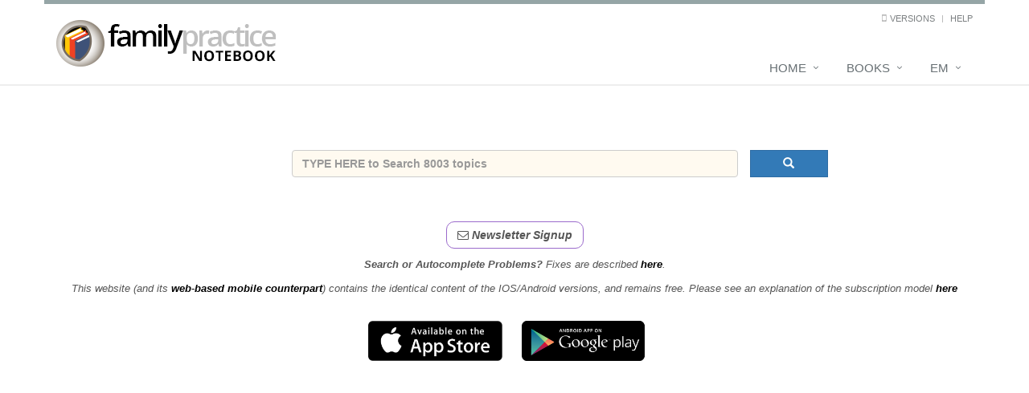

--- FILE ---
content_type: text/html
request_url: https://fpnotebook.com/ID93.htm
body_size: 3873
content:
<!DOCTYPE html>
<!--[if IE 8]> <html lang="en" class="ie8"> <![endif]-->
<!--[if IE 9]> <html lang="en" class="ie9"> <![endif]-->
<!--[if !IE]><!-->
<html lang="en">
<!--<![endif]-->


<head>
    <!--[if IE]>
            <meta http-equiv='refresh' content='0;URL=//fpnotebook.com/legacy'/>
             <script  language='javascript'>
                 window.location = '//fpnotebook.com/legacy';
             </script>
        <![endif]-->
    <title>Family Practice Notebook</title>
    <style type="text/css">
        @media screen and (max-height: 850px) {
            footer.navbar-fixed-bottom {
                display: none;
            }
        }

        @media screen and (max-width: 1000px) {
            footer.navbar-fixed-bottom {
                display: none;
            }
        }
    </style>
    <meta name="author" content="Scott Moses, MD" />
    <meta name="description"
        content="FPnotebook.com is a rapid access, point-of-care medical reference for primary care and emergency clinicians. Started in 1995, this collection now contains 6407 interlinked topic pages divided into a tree of 31 specialty books and 722 chapters. Content is updated monthly with systematic literature reviews and conferences." />
    <meta name="keywords"
        content="cardiovascular, medicine, gynecology, hematology, and, oncology, human, immunodeficiency, virus, infectious, disease, jokes, pathology, laboratory, pulmonology, practice, management, neurology, neonatology, dentistry, obstetrics, orthopedics, pediatrics, pharmacology, prevention, mental, health, radiology, nephrology, rheumatology, sports, dermatology, surgery, urology, endocrinology, otolaryngology, emergency, ophthalmology, geriatric, gastroenterology, family, notebook" />
    <meta name="verify-v1" content="ZwibMEISKMvy1SYKN31YpJBAudfigDb/t2VglKo0Uvg=" />
    <meta name="viewport" content="width=device-width, initial-scale=1.0" />
    <meta http-equiv="Content-Type" content="text/html; charset=utf-8" />



    <!--Fav Icon-->
    <link href="/_assets2016/img/fpnotebookNewLogoNoText.gif" rel="shortcut icon" />




    <!-- Web Fonts -->
    <link rel="shortcut" type="text/css"
        href="//fonts.googleapis.com/css?family=Open+Sans:400,300,600&subset=cyrillic,latin">

    <!-- CSS Global Compulsory -->
    <link rel="stylesheet" href="/_assets2016/plugins/bootstrap/css/bootstrap.min.css">
    <link rel="stylesheet" href="/_assets2016/css/style.css">

    <!-- CSS Header and Footer -->
    <!--  IMPORTANT: header-default.css has been modified to disable open mega menu on hover (so it only opens on click) -->
    <link rel="stylesheet" href="/_assets2016/css/headers/header-default.css">
    <!--<link rel="stylesheet" href="//fpnotebook.com/_assets2016/css/footers/footer-v1.css">-->

    <!-- CSS Implementing Plugins -->
    <link rel="stylesheet" href="/_assets2016/plugins/font-awesome/css/font-awesome.min.css">
    <!--<link rel="stylesheet" href="_assets2016/plugins/animate.css">
    <link rel="stylesheet" href="_assets2016/plugins/line-icons/line-icons.css">-->

    <link href="/_assets2016/plugins/typeahead/css/typeahead.js-bootstrap.css" rel="stylesheet" type="text/css"
        media="all" />

    <!-- CSS Theme -->
    <link href="/_assets2016/css/theme-colors/blue.css" rel="stylesheet" type="text/css" media="all" />

    <!-- CSS Customization -->

    <link href="/_assets2016/css/fpnUnify2016.css" rel="stylesheet" type="text/css" media="all" />


    <!-- Home Page Only -->
    <link href="/_assets2016/css/fpnHome.css" rel="stylesheet" type="text/css" media="all" />
    <link href="/_assets2016/css/rssUpdateCarousel.css" rel="stylesheet" type="text/css" media="all" />




    <script language="JavaScript" src="/_assets2016/plugins/modernizr.custom.js"></script>
    <script language="JavaScript"
        src="https://cdnjs.cloudflare.com/ajax/libs/webcomponentsjs/2.6.0/webcomponents-loader.min.js"></script>

    <script data-ad-client="ca-pub-2758668529792749" async
        src="https://pagead2.googlesyndication.com/pagead/js/adsbygoogle.js"></script>
</head>

<body vocab="https://schema.org" itemscope="" itemtype="https://schema.org/MedicalWebPage" data-spy="scroll"
    data-target="#scrollspy-toc" data-offset="75">
    <div class="container top-sliver-bar"></div>

    <footer class="navbar-default navbar-fixed-bottom">
        <div class="container-fluid" id="carousel-container" style="padding:0;">
            <div id="carousel-updates" class="carousel slide" data-ride="carousel">

                <!-- Indicators -->
                <ol class="carousel-indicators"></ol>


                <!-- Wrapper for slides -->
                <div class="carousel-inner" role="listbox">


                </div>


                <!--<div style="width:400px;height:300px;">
                    <div id="panels"></div>
                </div>-->

                <a class="left carousel-control" href="#carousel-updates" role="button" data-slide="prev">
                    <span class="glyphicon glyphicon-chevron-left" aria-hidden="true"></span>
                    <span class="sr-only">Previous</span>
                </a>
                <a class="right carousel-control" href="#carousel-updates" role="button" data-slide="next">
                    <span class="glyphicon glyphicon-chevron-right" aria-hidden="true"></span>
                    <span class="sr-only">Next</span>
                </a>

            </div>
            <!-- Controls -->
        </div>

    </footer>

    <div class="wrapper">

        <div class="header">
            <div class="container">
                <a class="logo" href="/index.htm">
                    <img id="logo-header" src="/_assets2016/img/fpn-default.png" alt="Logo" />
                </a>
                <div class="topbar">
                    <!-- Topbar Navigation -->
                    <ul class="loginbar pull-right">
                        <li>
                            <i class="fa fa-mobile"></i>
                            <a>Versions</a>
                            <ul class="languages">
                                <li class="active">
                                    <a href="#">Standard Desktop <i class="fa fa-check"></i></a>
                                </li>
                                <li>
                                    <a href="//mobile.fpnotebook.com">Mobile Web</a>
                                </li>
                                <li>
                                    <a href="//fpnotebook.com/mobileNative.htm">Iphone/Ipad App</a>
                                </li>
                            </ul>
                        </li>
                        <li class="topbar-devider"></li>
                        <li>
                            <a href="/page_faq.html"> Help</a>
                        </li>
                    </ul>
                    <!-- End Topbar Navigation -->
                </div>
                <!-- End Topbar -->
            </div>
            <!-- End Container -->
            <!-- Navbar -->
            <div class="navbar navbar-default mega-menu" role="navigation">
                <div class="container">
                    <!-- Brand and toggle get grouped for better mobile display -->
                    <div class="navbar-header">
                        <button type="button" class="navbar-toggle" data-toggle="collapse"
                            data-target=".navbar-responsive-collapse">
                            <span class="sr-only">Toggle navigation</span>
                            <span class="fa fa-bars"></span>
                        </button>
                    </div>
                    <!-- Collect the nav links, forms, and other content for toggling -->
                    <div class="collapse navbar-collapse navbar-responsive-collapse">

                        <import-content path="/_NavBar_Bootstrap2015_unifyV6_DropDownMenus.htm"
                            loading="eager"></import-content>
                    </div>
                </div>
                <!--container-->
            </div>
            <!--navbar navbar-default mega-menu-->
        </div>

        <div class="margin-bottom-40">
        </div>









        <div class="container content">
            <div class="row" id="homeSearchBox">
                <form action="/search.htm">
                    <div
                        class="form-group  col-lg-6 col-lg-offset-3 col-md-offset-2 col-md-8 col-sm-9 col-sm-offset-1 col-xs-9 col-xs-offset-1">

                        <input type="text" autocomplete="off" data-provide="typeahead" spellcheck="false" name="qu"
                            placeholder="TYPE HERE to Search 8003 topics" class="form-control searchBox" autofocus />
                    </div>
                    <button type="submit" class="btn btn-group btn-primary col-lg-1 col-md-1 col-sm-1 col-xs-1">
                        <i class="glyphicon glyphicon-search"></i>
                    </button>
                </form>
            </div>
            <div class="main-search-tag-line">
                <BR></BR>
                <p> <a class="btn-u btn-brd rounded-2x btn-u-purple btn-u-sm" href="/newsletterSignup.htm"
                        type="button"><i class="fa fa-envelope-o"></i> Newsletter Signup</a> </p>
                <p><b>Search or Autocomplete Problems?</b> Fixes are described <a href="/clearData.html">here</a>. </p>
                <p>This website (and its <a href="https://mobile.fpnotebook.com">web-based mobile counterpart</a>)
                    contains the
                    identical content of the IOS/Android versions, and remains free. Please see an explanation of the
                    subscription
                    model <a href="/explain_subscription.html">here</a></p>
                <!-- <p>Have you tried the <a href="//fpnotebook.com/apps.htm">Web Apps</a>?</p> -->

                <!-- <p>Looking for another version: <a href="//fpnotebook.com/legacy">older legacy</a>, the <a href="//fpnotebook.com/mobile">mobile browser</a> or <a href="//fpnotebook.com/drbits/fpnAngled/#/library">experimental</a>?</p> -->
                <!-- <p><strong>Fairview Users</strong> with slow IE9 load times: Use Chrome or alternate site version: <a href="//fpnotebook.com/mobile">mobile</a> or <a href="//fpnotebook.com/drbits/fpnAngled/#/library">experimental</a>.</p> -->

            </div>

            <div class="row" id="appStore">
                <div class="col-sm-12 col-md-10 col-md-offset-1 text-center">
                    <ul class="download">
                        <li><a
                                href="https://geo.itunes.apple.com/us/app/family-practice-notebook-app/id835973313?mt=8&at=1l3vaaa&ct=fpnotebookcom"><img
                                    src="/_assets2016/img/app_landing/badge-app-store.jpg" /></a></li>
                        <li><a href="https://play.google.com/store/apps/details?id=com.usbmis.troposphere.fpnb"><img
                                    src="/_assets2016/img/app_landing/badge-google-play.jpg" /></a></li>
                    </ul>
                </div>

            </div>

        </div>


    </div><!--wrapper-->

    <!-- JS Global Compulsory -->
    <script language="JavaScript" src="/_assets2016/plugins/jquery/jquery.min.js"></script>
    <script language="JavaScript" src="/_assets2016/plugins/jquery/jquery-migrate.min.js"></script>
    <script language="JavaScript" src="/_assets2016/js/import-content.js" type="module"></script>
    <script language="JavaScript" src="/_assets2016/js/import-content-fetch.js" type="module"></script>

    <script language="JavaScript" src="/_assets2016/plugins/bootstrap/js/bootstrap.min.js"></script>
    <!-- JS Implementing Plugins -->
    <script language="JavaScript" src="/_assets2016/plugins/smoothScroll.js"></script>
    <script language="JavaScript" src="/_assets2016/plugins/hover-dropdown.min.js"></script>
    <script language="JavaScript" src="/_assets2016/plugins/back-to-top.js"></script>
    <script language="JavaScript" src="/_assets2016/plugins/typeahead/js/typeahead.min.js"></script>

    <!-- JS Customization -->
    <script language="JavaScript" src="/_assets2016/js/fpn.app.js"></script>


    <!--[if lt IE 9]>
            <script src="/_assets2016/plugins/respond.js"></script>
            <script src="/_assets2016/plugins/html5shiv.js"></script>
            <script src="/_assets2016/plugins/placeholder-IE-fixes.js"></script>
        <![endif]-->








    <!-- Unity Template -->
    <!--<script language="JavaScript" src="//fpnotebook.com/_assets2016/js/app.js"></script>-->

    <!-- Home page only -->
    <script src="https://cdnjs.cloudflare.com/ajax/libs/moment.js/2.10.6/moment.min.js"></script>

    <script language="JavaScript" src="/_assets2016/js/rssUpdateCarousel.js"></script>


    <!--<script>
        jQuery(document).ready(function () {
            App.init();
        });
    </script>-->

    <script src="https://www.google-analytics.com/urchin.js" type="text/javascript"></script>
    <script type="text/javascript">_uacct = "UA-1946843-1"; urchinTracker(); </script>
    <link itemprop="audience" href="https://schema.org/Clinician" />
    <link itemprop="medicineSystem" href="https://schema.org/WesternConventional" />
    <meta itemprop="lastRevised" content="2022/09/11" />



</body>

</html>

--- FILE ---
content_type: text/html; charset=utf-8
request_url: https://www.google.com/recaptcha/api2/aframe
body_size: 266
content:
<!DOCTYPE HTML><html><head><meta http-equiv="content-type" content="text/html; charset=UTF-8"></head><body><script nonce="pt1m-hd15Q0DO6D3ALJpxQ">/** Anti-fraud and anti-abuse applications only. See google.com/recaptcha */ try{var clients={'sodar':'https://pagead2.googlesyndication.com/pagead/sodar?'};window.addEventListener("message",function(a){try{if(a.source===window.parent){var b=JSON.parse(a.data);var c=clients[b['id']];if(c){var d=document.createElement('img');d.src=c+b['params']+'&rc='+(localStorage.getItem("rc::a")?sessionStorage.getItem("rc::b"):"");window.document.body.appendChild(d);sessionStorage.setItem("rc::e",parseInt(sessionStorage.getItem("rc::e")||0)+1);localStorage.setItem("rc::h",'1763025972435');}}}catch(b){}});window.parent.postMessage("_grecaptcha_ready", "*");}catch(b){}</script></body></html>

--- FILE ---
content_type: text/css
request_url: https://www.fpnotebook.com/_assets2016/plugins/typeahead/css/typeahead.js-bootstrap.css
body_size: 127
content:
.twitter-typeahead {
    width: 100%;
    position: relative;
}

.twitter-typeahead .tt-query,
.twitter-typeahead .tt-hint {
    margin-bottom: 0;
    width: 100%;
    height: 34px;
    position: absolute;
    top: 0;
    left: 0;
}

.twitter-typeahead .tt-hint {
    color: #a1a1a1;
    z-index: 1;
    padding: 6px 12px;
    border: 1px solid transparent;
}

.twitter-typeahead .tt-query {
    z-index: 2;
    border-radius: 4px !important;
}

.input-group-addon + .twitter-typeahead > .tt-query {
    border-top-left-radius: 0!important;
    border-bottom-left-radius: 0!important;
}

.input-group-appended > .twitter-typeahead > .tt-query {
    border-top-right-radius: 0!important;
    border-bottom-right-radius: 0!important;
}

.tt-dropdown-menu {
    min-width: 160px;
    margin-top: 2px;
    padding: 5px 0;
    background-color: #fff;
    border: 1px solid #ccc;
    border: 1px solid rgba(0, 0, 0, .2);
    *border-right-width: 2px;
    *border-bottom-width: 2px;
    -webkit-border-radius: 6px;
    -moz-border-radius: 6px;
    border-radius: 6px;
    -webkit-box-shadow: 0 5px 10px rgba(0, 0, 0, .2);
    -moz-box-shadow: 0 5px 10px rgba(0, 0, 0, .2);
    box-shadow: 0 5px 10px rgba(0, 0, 0, .2);
    -webkit-background-clip: padding-box;
    -moz-background-clip: padding;
    background-clip: padding-box;
}

.tt-suggestion {
    display: block;
    padding: 3px 20px;
}

.tt-suggestion.tt-is-under-cursor {
    color: #fff;
    background-color: #0081c2;
    background-image: -moz-linear-gradient(top, #0088cc, #0077b3);
    background-image: -webkit-gradient(linear, 0 0, 0 100%, from(#0088cc), to(#0077b3));
    background-image: -webkit-linear-gradient(top, #0088cc, #0077b3);
    background-image: -o-linear-gradient(top, #0088cc, #0077b3);
    background-image: linear-gradient(to bottom, #0088cc, #0077b3);
    background-repeat: repeat-x;
    filter: progid:DXImageTransform.Microsoft.gradient(startColorstr='#ff0088cc', endColorstr='#ff0077b3', GradientType=0)
}

.tt-suggestion.tt-is-under-cursor a {
    color: #fff;
}

.tt-suggestion p {
    margin: 0;
}

--- FILE ---
content_type: text/css
request_url: https://www.fpnotebook.com/_assets2016/css/fpnHome.css
body_size: -177
content:

/*.header .navbar-brand {
    margin-top:-16px;
    padding-bottom:0px;
    height:auto !important;
}*/


.mainMenu li.dropdown {
    margin-top: 0px;
}


/*#homeSearchBox {
margin-top:20px;

}*/


/*.navbar {
    min-height:40px;
    margin-bottom:0px;
}

.navbar-default {
    background-color: #fff;
    border-color: #fff;
}*/





#download a {
    display: inline-block;
}

    #download a:first-of-type {
        margin-right: 20px !important;
    }

ul.download {
    list-style-type: none;
    padding-left: 0;
    margin-top: 20px;
}

    ul.download li {
        display: inline-block;
        padding-bottom: 1em;
    }

        ul.download li a:first-of-type {
            margin-right: 20px;
        }

        ul.download li img {
            width: auto;
            height: 50px;
        }


--- FILE ---
content_type: text/css
request_url: https://www.fpnotebook.com/_assets2016/css/rssUpdateCarousel.css
body_size: -20
content:
#carousel-updates .item {
  background-color: #222;
  height: 200px;
}
#carousel-updates .update-caption-left {
  background-color: #777 !important;
  color: #fff !important;
  border-radius: 5px !important;
}
#carousel-updates .update-caption-left h3 {
  font-family: "Helvetica Neue", Helvetica, Arial, sans-serif;
  margin-bottom: 0px !important;
  margin-top: 10px !important;
  color: #fff !important;
  text-align: center;
  text-shadow: 0 1px 2px rgba(0, 0, 0, 0.6);
  font-family: inherit;
  font-weight: 500;
  line-height: 1.1;
  font-size: 24px;
}
#carousel-updates .update-caption-left h4 {
  font-family: "Helvetica Neue", Helvetica, Arial, sans-serif;
  margin-top: 2px;
  color: #fff !important;
  font-size: 18px;
  font-weight: 500;
  line-height: 1.1;
  text-align: center;
  text-shadow: 0 1px 2px rgba(0, 0, 0, 0.6);
}
#carousel-updates .update-caption-right {
  line-height: 1.42857143;
}
#carousel-updates .update-caption-right h3 {
  text-align: left;
  margin-top: 0;
  margin-bottom: 0;
  font-size: 16px;
  font-family: "Helvetica Neue", Helvetica, Arial, sans-serif;
}
#carousel-updates .update-caption-right h3 .label {
  vertical-align: top;
  margin-left: 5px;
  padding: .2em .6em .3em !important;
  font-size: 75%;
  font-weight: 700;
  line-height: 1;
  color: #fff;
  text-align: center;
  white-space: nowrap;
  border-radius: .25em !important;
  text-shadow: 0 1px 2px rgba(0, 0, 0, 0.6);
}
#carousel-updates .update-caption-right p {
  text-align: left;
  color: #ccc;
  margin-top: 3px;
  font-family: "Helvetica Neue", Helvetica, Arial, sans-serif;
  font-size: 14px;
  line-height: 1.42857143;
}
#carousel-updates .carousel-indicators li {
  border-radius: 2px !important;
}


--- FILE ---
content_type: text/css
request_url: https://fpnotebook.com/_assets2016/plugins/typeahead/css/typeahead.js-bootstrap.css
body_size: 127
content:
.twitter-typeahead {
    width: 100%;
    position: relative;
}

.twitter-typeahead .tt-query,
.twitter-typeahead .tt-hint {
    margin-bottom: 0;
    width: 100%;
    height: 34px;
    position: absolute;
    top: 0;
    left: 0;
}

.twitter-typeahead .tt-hint {
    color: #a1a1a1;
    z-index: 1;
    padding: 6px 12px;
    border: 1px solid transparent;
}

.twitter-typeahead .tt-query {
    z-index: 2;
    border-radius: 4px !important;
}

.input-group-addon + .twitter-typeahead > .tt-query {
    border-top-left-radius: 0!important;
    border-bottom-left-radius: 0!important;
}

.input-group-appended > .twitter-typeahead > .tt-query {
    border-top-right-radius: 0!important;
    border-bottom-right-radius: 0!important;
}

.tt-dropdown-menu {
    min-width: 160px;
    margin-top: 2px;
    padding: 5px 0;
    background-color: #fff;
    border: 1px solid #ccc;
    border: 1px solid rgba(0, 0, 0, .2);
    *border-right-width: 2px;
    *border-bottom-width: 2px;
    -webkit-border-radius: 6px;
    -moz-border-radius: 6px;
    border-radius: 6px;
    -webkit-box-shadow: 0 5px 10px rgba(0, 0, 0, .2);
    -moz-box-shadow: 0 5px 10px rgba(0, 0, 0, .2);
    box-shadow: 0 5px 10px rgba(0, 0, 0, .2);
    -webkit-background-clip: padding-box;
    -moz-background-clip: padding;
    background-clip: padding-box;
}

.tt-suggestion {
    display: block;
    padding: 3px 20px;
}

.tt-suggestion.tt-is-under-cursor {
    color: #fff;
    background-color: #0081c2;
    background-image: -moz-linear-gradient(top, #0088cc, #0077b3);
    background-image: -webkit-gradient(linear, 0 0, 0 100%, from(#0088cc), to(#0077b3));
    background-image: -webkit-linear-gradient(top, #0088cc, #0077b3);
    background-image: -o-linear-gradient(top, #0088cc, #0077b3);
    background-image: linear-gradient(to bottom, #0088cc, #0077b3);
    background-repeat: repeat-x;
    filter: progid:DXImageTransform.Microsoft.gradient(startColorstr='#ff0088cc', endColorstr='#ff0077b3', GradientType=0)
}

.tt-suggestion.tt-is-under-cursor a {
    color: #fff;
}

.tt-suggestion p {
    margin: 0;
}

--- FILE ---
content_type: text/css
request_url: https://fpnotebook.com/_assets2016/css/fpnUnify2016.css
body_size: 1668
content:
/*
    Menu
*/
.mainMenu li.dropdown {
  margin-top: 16px;
}
.navbar {
  min-height: 40px;
  margin-bottom: 0px;
}
.navbar-default {
  background-color: #fff;
  border-color: #fff;
}
/*.header > .container {
    margin-bottom:0px;

}*/
/* Unify bug fix - corrected in patch files added 1/22/2015*/
/*
.header .navbar-default .navbar-nav > li > a:hover,
.header .navbar-default .navbar-nav > .active > a {
bottom: -2px;
position: relative;
border-bottom: solid 2px @color-unify-blue;
}*/
.top-sliver-bar {
  height: 5px;
  margin: 0px auto;
  padding: 0px;
  background-color: #95a5a6;
}
.logo-footer {
  margin: 0;
  height: 40px;
  padding: 0px;
}
.home_page_content .dropdown-menu a {
  line-height: normal;
}
.app-thumbnails .thumbnail {
  text-align: center;
  border: none;
}
.breadcrumbs .subtitle {
  font-style: italic;
}
.breadcrumbs h1 {
  font-size: 26px;
}
ul.breadcrumb {
  margin-bottom: 0px;
  padding-bottom: 0px;
  text-align: right;
  width: 100%;
  background-color: transparent;
}
#mainContent {
  padding-top: 0px;
}
#mainContent p {
  font-size: 14px;
}
.sidebar-page-heading-main {
  color: #fff;
}
.sidebar-page-heading-main a:hover {
  color: yellow;
  text-decoration: none;
}
.sidebar-page-heading-sub {
  background-color: #555 !important;
  color: #fff;
}
.sidebar-page-heading-sub a:hover {
  color: yellow;
  text-decoration: none;
}
.sidebar-nav-v1 .list-group-item-heading {
  background: #d7d7d7;
  color: #000;
  font-weight: bold;
  text-align: center;
}
.sidebar-nav-v1 .list-group-item-heading a {
  color: #000;
  font-weight: bold;
  text-align: center;
}
.sidebar-nav-v1.indexlist {
  text-align: center;
}
.sidebar-nav-v1.indexlist li.active,
.sidebar-nav-v1.indexlist li.active:hover {
  background: #555;
}
.sidebar-nav-v1.booklist li.active,
.sidebar-nav-v1.booklist li.active:hover {
  background: #555;
}
.sidebar-nav-v1.chapterlist li.active,
.sidebar-nav-v1.chapterlist li.active:hover {
  background: #555;
}
.sidebar-nav-v1.pagelist li.active,
.sidebar-nav-v1.pagelist li.active:hover {
  background: #326898;
}
.sidebar-nav-v1 li.active,
.sidebar-nav-v1 li.active:hover {
  color: #fff;
}
.sidebar-nav-v1 li.active a,
.sidebar-nav-v1 li.active:hover a {
  color: #fff !important;
}
.nav-tree h4 {
  font-size: 13px;
}
.nav-tree .list-group-item {
  padding: 2px 15px;
  font-size: 12px;
}
.search-results {
  font-size: 16px;
}
.chapter-preview .list-group-item {
  padding: 2px 15px;
  font-size: 12px;
}
.chapter-preview .list-group-item a {
  padding: 0px 0px 0px 0px;
}
.pagelist .list-group-item-heading a:hover {
  color: #326898;
}
.book-toc .panel-heading,
.chapter-toc .panel-heading,
.fpnContent-page-panel .panel-heading {
  background-color: #555;
  color: #fff;
}
.book-toc .tab-v3 {
  margin-left: 0px;
  margin-right: 0px;
}
.book-toc .tab-nav {
  height: 570px;
  overflow-y: auto;
}
/*.book-toc .tab-nav .input-group-btn button {
        width:340px;
    }*/
.book-toc .tab-pane .list-group-item-heading {
  margin-top: 15px;
}
ul.pagelist li.list-group-item-heading {
  margin-top: 20px;
  margin-bottom: 0px !important;
}
.pagelist .sidebar-nav-v1 li a {
  padding-top: 4px;
  padding-bottom: 4px;
}
button.btn-active-trigger {
  visibility: hidden;
}
li.active button.btn-active-trigger {
  visibility: visible;
}
/*.book-toc .badge
{
    border-radius: 10px !important;
}*/
/*.book-toc .tab-nav li.active button,.book-toc .tab-nav li button:hover
{
     background: #326898 !important;
      color: white;
}*/
.book-toc .tab-nav li a {
  width: 100%;
}
li.book-nav-tab-overview {
  text-align: center;
}
li.book-nav-tab-overview a {
  font-weight: bold;
  background: #555 !important;
  color: #fff !important;
  border-top-left-radius: 4px !important;
  border-top-right-radius: 4px !important;
}
.book-toc .tab-nav li.active a,
.book-toc .tab-nav li a:hover {
  background: #326898 !important;
  color: #fff;
}
.book-toc .tab-content.chapter-preview {
  background: #fff !important;
}
/*.book-toc .tab-nav li button
{
    text-align:left;
    width:340px;
}*/
.chapter-content.chapter-preview {
  background: #fff !important;
}
.chapter-preview .preview-pane {
  height: 550px;
  overflow-y: auto;
  padding-right: 10px;
}
.chapter-preview .btn-block {
  background: #326898 !important;
  border-color: #326898 !important;
  color: #fff;
  border-width: 1px;
}
.chapter-preview .btn-block:hover {
  color: yellow;
}
p.pane-description {
  text-align: right;
  margin-top: 20px;
  margin-bottom: -10px;
}
.chapterToc li.list-group-item a {
  color: #333;
  font-size: 14px;
}
.chapterToc li.list-group-item a:hover {
  color: #326898;
  font-weight: bold;
}
.chapterToc li.list-group-item-heading:first-child {
  margin-top: 0px !important;
}
.chapterToc li.list-group-item-heading {
  background: #d7d7d7;
}
.chapterToc li.list-group-item-heading a {
  text-transform: uppercase;
  color: #fff;
}
.panel {
  border-radius: 4px !important;
}
.list-group-item-heading {
  border-top-left-radius: 4px !important;
  border-top-right-radius: 4px !important;
}
h4.page-block-title {
  font-size: 14px;
}
.fpnContent-page-block {
  background-color: #fefefe;
}
.pageTocTabs .tab-pane {
  height: 250px;
  overflow-y: scroll;
}
/* Overrides list-group-item from Bootstrap */
.pageTocTabs .list-group-item {
  padding: 3px 10px;
}
.page-block-bold {
  border: 1px solid #aaa !important;
}
ol li {
  font-size: 14px;
  color: #000;
}
ol {
  list-style-type: upper-alpha;
}
ol ol {
  list-style-type: decimal;
}
ol ol ol {
  list-style-type: lower-alpha;
}
ol ol ol ol {
  list-style-type: lower-roman;
}
ol ol ol ol ol {
  list-style-type: decimal;
}
ol ol ol ol ol ol {
  list-style-type: lower-alpha;
}
ol a {
  color: #326898;
}
ol li.thumb {
  margin-bottom: 20px;
}
.ad-leaderboard {
  margin-bottom: 5px;
}
.ad-rect {
  margin-right: 0;
  padding-right: 0;
  text-align: right;
}
@media screen and (max-width: 991px) {
  .ad-rect {
    text-align: center !important;
  }
}
@media screen and (max-width: 1600px) {
  #scrollspy-toc {
    visibility: hidden;
  }
}
@media print {
  a[href]:after {
    content: none;
  }
}
.indextoc {
  list-style-type: none;
  padding-left: 10px;
  padding-top: 10px;
}
.googleImageSearchFramed {
  width: 100%;
  height: 260px;
  border: 0px;
  margin-top: 10px;
  overflow: scroll;
}
.medCostTableDrug {
  background-color: #d7d7d7;
}
.medCostTableDrugName {
  font-weight: bold;
}
.fpnCalc,
.soapNoteCalc,
.tripData {
  position: relative;
  width: 100%;
  height: 0;
  padding-bottom: 60%;
}
.fpnCalc iframe,
.soapNoteCalc iframe,
.tripData iframe {
  position: absolute;
  top: 0;
  left: 0;
  width: 100%;
  height: 100%;
}
#scrollspy-toc .nav > .active > a,
#scrollspy-toc .nav > .active:hover > a,
#scrollspy-toc .nav > .active:focus > a {
  font-weight: bold;
  color: #3a87ad;
  background-color: transparent;
  border-right: 1px solid #3a87ad;
}
#scrollspy-toc .nav > .active,
#scrollspy-toc .nav > .active:hover,
#scrollspy-toc .nav > .active:focus {
  background-color: #e5e5e5;
}
#scrollspy-toc {
  width: 200px;
}
#scrollspy-toc .list-group-item {
  /*same as .nav-tree .list-group-item*/
  padding: 2px 15px;
  font-size: 12px;
}
#footer {
  clear: left;
}
#footer p {
  font-size: 14px;
}
#footer h2 {
  font-size: 23px;
}
.affix {
  width: inherit;
  /*helped keep the content the same size on fluid layouts*/
  position: fixed;
  top: 60px;
  /*height of the nav*/
  right: 10px;
}
.affix-bottom {
  width: inherit;
  position: absolute;
  top: auto;
  bottom: 351px;
  /*height of the footer*/
}
.affix-top {
  /*i didn't need this style but you might*/
}
/*
    Search Bar - TypeAhead
*/
.twitter-typeahead .tt-hint {
  visibility: hidden;
  /*display: block;
    height: 34px;
    padding: 8px 12px;
    font-size: 14px;
    line-height: 1.428571429;
    border: 1px solid transparent;*/
}
.twitter-typeahead .tt-is-under-cursor {
  background: yellow !important;
  color: #0000ff !important;
}
.twitter-typeahead .tt-is-under-cursor a {
  background: yellow !important;
  color: #0000ff !important;
}
.searchBox {
  background-color: floralwhite !important;
  font-weight: bold;
}
.main-search-tag-line p {
  text-align: center;
  font-style: italic;
}
.main-search-tag-line a {
  font-weight: bold;
  color: black;
}
.main-search-tag-line hr {
  margin-bottom: 4px;
  margin-top: 10px;
}

--- FILE ---
content_type: text/css
request_url: https://fpnotebook.com/_assets2016/css/fpnHome.css
body_size: -177
content:

/*.header .navbar-brand {
    margin-top:-16px;
    padding-bottom:0px;
    height:auto !important;
}*/


.mainMenu li.dropdown {
    margin-top: 0px;
}


/*#homeSearchBox {
margin-top:20px;

}*/


/*.navbar {
    min-height:40px;
    margin-bottom:0px;
}

.navbar-default {
    background-color: #fff;
    border-color: #fff;
}*/





#download a {
    display: inline-block;
}

    #download a:first-of-type {
        margin-right: 20px !important;
    }

ul.download {
    list-style-type: none;
    padding-left: 0;
    margin-top: 20px;
}

    ul.download li {
        display: inline-block;
        padding-bottom: 1em;
    }

        ul.download li a:first-of-type {
            margin-right: 20px;
        }

        ul.download li img {
            width: auto;
            height: 50px;
        }


--- FILE ---
content_type: text/css
request_url: https://fpnotebook.com/_assets2016/css/rssUpdateCarousel.css
body_size: -41
content:
#carousel-updates .item {
  background-color: #222;
  height: 200px;
}
#carousel-updates .update-caption-left {
  background-color: #777 !important;
  color: #fff !important;
  border-radius: 5px !important;
}
#carousel-updates .update-caption-left h3 {
  font-family: "Helvetica Neue", Helvetica, Arial, sans-serif;
  margin-bottom: 0px !important;
  margin-top: 10px !important;
  color: #fff !important;
  text-align: center;
  text-shadow: 0 1px 2px rgba(0, 0, 0, 0.6);
  font-family: inherit;
  font-weight: 500;
  line-height: 1.1;
  font-size: 24px;
}
#carousel-updates .update-caption-left h4 {
  font-family: "Helvetica Neue", Helvetica, Arial, sans-serif;
  margin-top: 2px;
  color: #fff !important;
  font-size: 18px;
  font-weight: 500;
  line-height: 1.1;
  text-align: center;
  text-shadow: 0 1px 2px rgba(0, 0, 0, 0.6);
}
#carousel-updates .update-caption-right {
  line-height: 1.42857143;
}
#carousel-updates .update-caption-right h3 {
  text-align: left;
  margin-top: 0;
  margin-bottom: 0;
  font-size: 16px;
  font-family: "Helvetica Neue", Helvetica, Arial, sans-serif;
}
#carousel-updates .update-caption-right h3 .label {
  vertical-align: top;
  margin-left: 5px;
  padding: .2em .6em .3em !important;
  font-size: 75%;
  font-weight: 700;
  line-height: 1;
  color: #fff;
  text-align: center;
  white-space: nowrap;
  border-radius: .25em !important;
  text-shadow: 0 1px 2px rgba(0, 0, 0, 0.6);
}
#carousel-updates .update-caption-right p {
  text-align: left;
  color: #ccc;
  margin-top: 3px;
  font-family: "Helvetica Neue", Helvetica, Arial, sans-serif;
  font-size: 14px;
  line-height: 1.42857143;
}
#carousel-updates .carousel-indicators li {
  border-radius: 2px !important;
}


--- FILE ---
content_type: text/javascript
request_url: https://fpnotebook.com/_assets2016/js/fpn.app.js
body_size: 2293
content:
var fpn = fpn || {};

fpn.app = function () {


    function handleIEFixes() {
        //fix html5 placeholder attribute for ie7 & ie8
        if (!Modernizr.input.placeholder) {
            jQuery('input[placeholder], textarea[placeholder]').each(function () {
                var input = jQuery(this);

                jQuery(input).val(input.attr('placeholder'));

                jQuery(input).focus(function () {
                    if (input.val() == input.attr('placeholder')) {
                        input.val('');
                    }
                });

                jQuery(input).blur(function () {
                    if (input.val() == '' || input.val() == input.attr('placeholder')) {
                        input.val(input.attr('placeholder'));
                    }
                });
            });
        }
    } //handleIEFixes

    function redirectToMobile(mobileUrl) {
        //from http://detectmobilebrowsers.com/
        (function (a, b) {
            if (/(android|bb\d+|meego).+mobile|avantgo|bada\/|blackberry|blazer|compal|elaine|fennec|hiptop|iemobile|ip(hone|od)|iris|kindle|lge |maemo|midp|mmp|mobile.+firefox|netfront|opera m(ob|in)i|palm( os)?|phone|p(ixi|re)\/|plucker|pocket|psp|series(4|6)0|symbian|treo|up\.(browser|link)|vodafone|wap|windows (ce|phone)|xda|xiino/i.test(a) || /1207|6310|6590|3gso|4thp|50[1-6]i|770s|802s|a wa|abac|ac(er|oo|s\-)|ai(ko|rn)|al(av|ca|co)|amoi|an(ex|ny|yw)|aptu|ar(ch|go)|as(te|us)|attw|au(di|\-m|r |s )|avan|be(ck|ll|nq)|bi(lb|rd)|bl(ac|az)|br(e|v)w|bumb|bw\-(n|u)|c55\/|capi|ccwa|cdm\-|cell|chtm|cldc|cmd\-|co(mp|nd)|craw|da(it|ll|ng)|dbte|dc\-s|devi|dica|dmob|do(c|p)o|ds(12|\-d)|el(49|ai)|em(l2|ul)|er(ic|k0)|esl8|ez([4-7]0|os|wa|ze)|fetc|fly(\-|_)|g1 u|g560|gene|gf\-5|g\-mo|go(\.w|od)|gr(ad|un)|haie|hcit|hd\-(m|p|t)|hei\-|hi(pt|ta)|hp( i|ip)|hs\-c|ht(c(\-| |_|a|g|p|s|t)|tp)|hu(aw|tc)|i\-(20|go|ma)|i230|iac( |\-|\/)|ibro|idea|ig01|ikom|im1k|inno|ipaq|iris|ja(t|v)a|jbro|jemu|jigs|kddi|keji|kgt( |\/)|klon|kpt |kwc\-|kyo(c|k)|le(no|xi)|lg( g|\/(k|l|u)|50|54|\-[a-w])|libw|lynx|m1\-w|m3ga|m50\/|ma(te|ui|xo)|mc(01|21|ca)|m\-cr|me(rc|ri)|mi(o8|oa|ts)|mmef|mo(01|02|bi|de|do|t(\-| |o|v)|zz)|mt(50|p1|v )|mwbp|mywa|n10[0-2]|n20[2-3]|n30(0|2)|n50(0|2|5)|n7(0(0|1)|10)|ne((c|m)\-|on|tf|wf|wg|wt)|nok(6|i)|nzph|o2im|op(ti|wv)|oran|owg1|p800|pan(a|d|t)|pdxg|pg(13|\-([1-8]|c))|phil|pire|pl(ay|uc)|pn\-2|po(ck|rt|se)|prox|psio|pt\-g|qa\-a|qc(07|12|21|32|60|\-[2-7]|i\-)|qtek|r380|r600|raks|rim9|ro(ve|zo)|s55\/|sa(ge|ma|mm|ms|ny|va)|sc(01|h\-|oo|p\-)|sdk\/|se(c(\-|0|1)|47|mc|nd|ri)|sgh\-|shar|sie(\-|m)|sk\-0|sl(45|id)|sm(al|ar|b3|it|t5)|so(ft|ny)|sp(01|h\-|v\-|v )|sy(01|mb)|t2(18|50)|t6(00|10|18)|ta(gt|lk)|tcl\-|tdg\-|tel(i|m)|tim\-|t\-mo|to(pl|sh)|ts(70|m\-|m3|m5)|tx\-9|up(\.b|g1|si)|utst|v400|v750|veri|vi(rg|te)|vk(40|5[0-3]|\-v)|vm40|voda|vulc|vx(52|53|60|61|70|80|81|83|85|98)|w3c(\-| )|webc|whit|wi(g |nc|nw)|wmlb|wonu|x700|yas\-|your|zeto|zte\-/i.test(a.substr(0, 4))) window.location = b
        })(navigator.userAgent || navigator.vendor || window.opera, mobileUrl);
    }

    function getInternetExplorerVersion()
    // Returns the version of Internet Explorer or a -1
    // (indicating the use of another browser).
    {
        var rv = -1; // Return value assumes failure.
        if (navigator.appName == 'Microsoft Internet Explorer') {
            var ua = navigator.userAgent;
            var re = new RegExp("MSIE ([0-9]{1,}[\.0-9]{0,})");
            if (re.exec(ua) != null)
                rv = parseFloat(RegExp.$1);
        }
        return rv;
    }

    function redirectToLegacy(ieVersionMin, redirectUrl) {
        var bRedirected = false;
        var ver = getInternetExplorerVersion();
        if (ver > -1 && ver < ieVersionMin) { window.location = redirectUrl; bRedirected = true; }
        return bRedirected;
    }

    function redirectToNonWww(originalUrl, redirectUrl) {
        var bRedirected = false;

        if (originalUrl.match(/www\./i)) { window.location = redirectUrl; bRedirected = true; }
        return bRedirected;
    }



    //this is the old jquery UI version
    //    function enableAutocompleteViaJUI() {
    //        $('.searchBox').autocomplete({
    //            source: 'http://www.fpnotebook.com/fpnmvc/note/autocomplete',
    //            minLength: 3,
    //            select: function (event, ui) {
    //                window.location.href = ui.item.value;
    //            }


    //        });
    //    }

    function onSelected($e, datum) {
        console.log(datum);
        window.location = datum.href + ".htm";
    }

    //this is the new twitter typeahead version
    function enableAutocompleteViaTypeAhead(htmlInputSelector, prefetchJsonUrl) {
        $(htmlInputSelector).typeahead({
            name: 'Topics2',
            prefetch: prefetchJsonUrl,
            limit: 15
            //,
            //template: '<a href="http://www.fpnotebook.com{{href}}.htm">{{value}}</a>',
            //engine: Hogan
        })
            .on('typeahead:selected', onSelected)

    }





    return {
        init: function () {
            //get the current url;
            var originalUrl = $(location).attr('href');

            url = originalUrl.replace("www.", "");


            var mobileUrl = url.replace("fpnotebook.com/", "mobile.fpnotebook.com/");
            var legacyUrl = url.replace("fpnotebook.com/", "mobile.fpnotebook.com/"); //had been /legacy, but will now redirect to mobile for any IE 

            redirectToMobile(mobileUrl);
            if (!redirectToLegacy(12, legacyUrl) && !redirectToNonWww(originalUrl, url)) { //last IE version was 11.  Basically redirect all IE to the mobile version

                enableAutocompleteViaTypeAhead('.searchBox', 'https://fpnimages.blob.core.windows.net/$web/json/typeaheadFpnExtended.json');// 'https://fpnimages.blob.core.windows.net/$web/json/typeaheadFpnExtended.json');
            }
            //handleIEFixes();  //We do not need to fix IE 7 and 8 as these are redirected



        },
        redirectToMobile: redirectToMobile,
        redirectToLegacy: redirectToLegacy,
        enableAutocompleteViaTypeAhead: enableAutocompleteViaTypeAhead

    } //return
}   //fpn.app

var fpnApp = new fpn.app();
fpnApp.init();


--- FILE ---
content_type: application/javascript; charset=utf-8
request_url: https://cdnjs.cloudflare.com/ajax/libs/webcomponentsjs/2.6.0/webcomponents-loader.min.js
body_size: 140
content:
!function(){"use strict";var n,t=!1,o=[],d=!1;function e(){window.WebComponents.ready=!0,document.dispatchEvent(new CustomEvent("WebComponentsReady",{bubbles:!0}))}function i(){window.customElements&&customElements.polyfillWrapFlushCallback&&customElements.polyfillWrapFlushCallback(function(e){n=e,d&&n()})}function c(){window.HTMLTemplateElement&&HTMLTemplateElement.bootstrap&&HTMLTemplateElement.bootstrap(window.document),t=!0,r().then(e)}function r(){d=!1;var e=o.map(function(e){return e instanceof Function?e():e});return o=[],Promise.all(e).then(function(){d=!0,n&&n()}).catch(function(e){console.error(e)})}window.WebComponents=window.WebComponents||{},window.WebComponents.ready=window.WebComponents.ready||!1,window.WebComponents.waitFor=window.WebComponents.waitFor||function(e){e&&(o.push(e),t&&r())},window.WebComponents._batchCustomElements=i;var l="webcomponents-loader.js",a=[];"attachShadow"in Element.prototype&&"getRootNode"in Element.prototype&&(!window.ShadyDOM||!window.ShadyDOM.force)||a.push("sd"),window.customElements&&!window.customElements.forcePolyfill||a.push("ce");var s,m=function(){var e=document.createElement("template");if(!("content"in e))return!0;if(!(e.content.cloneNode()instanceof DocumentFragment))return!0;var n=document.createElement("template");n.content.appendChild(document.createElement("div")),e.content.appendChild(n);e=e.cloneNode(!0);return 0===e.content.childNodes.length||0===e.content.firstChild.content.childNodes.length}();(a=!(window.Promise&&Array.from&&window.URL&&window.Symbol)||m?["sd-ce-pf"]:a).length?(a="bundles/webcomponents-"+a.join("-")+".js",s=window.WebComponents.root?window.WebComponents.root+a:document.querySelector('script[src*="'+l+'"]').src.replace(l,a),(a=document.createElement("script")).src=s,"loading"===document.readyState?(a.setAttribute("onload","window.WebComponents._batchCustomElements()"),document.write(a.outerHTML),document.addEventListener("DOMContentLoaded",c)):(a.addEventListener("load",function(){i(),c()}),a.addEventListener("error",function(){throw new Error("Could not load polyfill bundle"+s)}),document.head.appendChild(a))):"complete"===document.readyState?(t=!0,e()):(window.addEventListener("load",c),window.addEventListener("DOMContentLoaded",function(){window.removeEventListener("load",c),c()}))}();

--- FILE ---
content_type: text/javascript
request_url: https://fpnotebook.com/_assets2016/js/import-content-fetch.js
body_size: 330
content:
class ImportContentFetch extends HTMLElement {

    get path() {
        return this.getAttribute('path') || '';
    }

    get subinner() {
        return this.getAttribute('subinner') || null;
    }
    get subclass() {
        return this.getAttribute('subclass') || null;
    }

    getJson(text) {
        let textMod = text.replaceAll("`", "'").replaceAll('&quot;', '"');
        return JSON.parse(textMod);
    }





    connectedCallback() {
        let id = 'id' + new Date().valueOf() + Math.floor(Math.random()*1000000);

        this.innerHTML = `<div id="${id}"></div>`;


        fetch(this.path)
            .then(response => {
                return response.text()
            })
            .then(data => {
                document.getElementById(id).innerHTML = data;

                //replace the subinner {cssSelector:innerHtml}
                if (this.subinner) {
                    let obj = this.getJson(this.subinner);
                    if (Array.isArray(obj)) { //expect array [{selector:value,...}]
                        obj.forEach(({ selector, value }) => {
                            if (selector && value) {
                                var targets = document.querySelectorAll(selector);
                                if (targets) targets.forEach(target => target.innerHTML = value);

                            }

                        });

                    } else {//expect key:value pairs (selector:value)

                        var keys = Object.keys(obj);
                        keys.forEach(key => {
                            var targets = document.querySelectorAll(key);
                            if (targets) targets.forEach(target => target.innerHTML = obj[key]);


                        });

                    }

                }

                //add the class {cssSelector:class} such as selected or active
                if (this.subclass) {
                    let obj = this.getJson(this.subclass);
                    if (Array.isArray(obj)) {//expect array [{selector:value,...}]
                        obj.forEach(({ selector, value }) => {
                            if (selector && value) {
                                var targets = document.querySelectorAll(selector);
                                if (targets) targets.forEach(target => target.classList.add(value));
                            }

                        });

                    } else { //expect key:value pairs {selector:value,...}

                        var keysAttr = Object.keys(obj);
                        keysAttr.forEach(key => {
                            var targets = document.querySelectorAll(key);
                            if (targets) targets.forEach(target => target.classList.add(obj[key]));


                        });

                    }

                }


            })
            .catch((error) => {
                console.error('Error:', error);
            });
    }



}

if ('customElements' in window) {
    customElements.define('import-content-fetch', ImportContentFetch);
}

export default ImportContentFetch;

--- FILE ---
content_type: text/javascript
request_url: https://fpnotebook.com/_assets2016/js/rssUpdateCarousel.js
body_size: 1056
content:
(function () {
    'use strict';


    //var FEED_URL = 'http://www.fpnotebook.com/updates.xml';

    //$.ajax({
    //    url: document.location.protocol + '//ajax.googleapis.com/ajax/services/feed/load?v=1.0&num=20&callback=?&q=' + encodeURIComponent(FEED_URL),
    //    dataType: 'json',
    //    success: function (data) {
    //        if (data.responseData.feed && data.responseData.feed.entries) {
    //            console.log(data.responseData.feed.entries);
    //            $.each(data.responseData.feed.entries, function (i, e) {
    //                console.log("------------------------");
    //                console.log("title      : " + e.title);
    //                console.log("author     : " + e.author);
    //                console.log("link     : " + e.link);

    //                console.log("description: " + e.content);
    //            });
    //        }
    //    }
    //});


    var filter = getUrlParameter('filter');



    //page stored in the database includes the preceding '/'
    var jsonUrl = "https://fpnimages.blob.core.windows.net/$web/json/updates.json";


    $.getJSON(jsonUrl,
function (data) {
    var MAX_DESCRIPTION_LENGTH = 390;  //570;
        var updatedMMMYYYY = moment(data.update).format("MMM YYYY").toUpperCase();

    $.each(data.items, function (i, item) {
        var active = (i == 0) ? 'active' : '';

        var headers = extractCategoriesFromTitle(item.title);
        var tags = "";
        if (headers.categories) {
            for (var h = 0; h < headers.categories.length; h++) {
            tags += "<span class='label label-primary category'>" + headers.categories[h] + "</span>";
            }
        }
        var description = (item.description.length < MAX_DESCRIPTION_LENGTH) ? item.description : item.description.substring(0, MAX_DESCRIPTION_LENGTH) + "...";


        $(".carousel-indicators").append("<li data-target='#carousel-updates' data-slide-to='" + i + "' class='" + active + "'></li>");


        $(".carousel-inner").append("<div class='item " + active + "'>" +
            "<div class='carousel-caption'>" +
                "<div class='row'>" +
                "<div class='col-md-2  update-caption-left'>" +
                "<h3>" + updatedMMMYYYY + "</h3><h4>FPN UPDATES</h4>" +
                "</div>" +
                 "<div class='col-md-10  update-caption-right'>" +
                    "<h3 class='panel-title'><a href='" + item.link + "'>" + headers.title + "</a>" +
                    tags +
                    "</h3>" +
                     "<p>" + description +
                     "&nbsp;&nbsp;<a class='read-more' href='" + item.link + "'>Read More</a>" +
                     "</p>" +
                "</div>" +
                 "</div>" +
            "</div>" +
        "</div>");
    });


     return false;
});



    function extractCategoriesFromTitle(title) {
        var re = /(.+)\((.+)\)/;
        var m;

        if ((m = re.exec(title)) !== null) {
            if (m.index === re.lastIndex) {
                re.lastIndex++;
            }

            // View your result using the m-variable.
            // eg m[0] etc.
        }

        if (!m) return { title: title, categories: null };

        var shortTitle = m[1];
        var categories = m[2];
        var categoriesSplit = null;
        if (categories) {
            categoriesSplit = categories.split(",");
        }

        return { title: shortTitle, categories: categoriesSplit };
    }


    function getUrlParameter(sParam) {
        var sPageURL = decodeURIComponent(window.location.search.substring(1)),
            sURLVariables = sPageURL.split('&'),
            sParameterName,
            i;

        for (i = 0; i < sURLVariables.length; i++) {
            sParameterName = sURLVariables[i].split('=');

            if (sParameterName[0] === sParam) {
                return sParameterName[1] === undefined ? true : sParameterName[1];
            }
        }
    };




    //$.get(FEED_URL, function (data) {
    //    $(data).find("entry").each(function () { // or "item" or whatever suits your feed
    //        var el = $(this);

    //        console.log("------------------------");
    //        console.log("title      : " + el.find("title").text());
    //        console.log("author     : " + el.find("author").text());
    //        console.log("description: " + el.find("description").text());
    //    });
    //});

})();

--- FILE ---
content_type: application/javascript; charset=utf-8
request_url: https://cdnjs.cloudflare.com/ajax/libs/webcomponentsjs/2.6.0/webcomponents-loader.min.js
body_size: 465
content:
!function(){"use strict";var n,t=!1,o=[],d=!1;function e(){window.WebComponents.ready=!0,document.dispatchEvent(new CustomEvent("WebComponentsReady",{bubbles:!0}))}function i(){window.customElements&&customElements.polyfillWrapFlushCallback&&customElements.polyfillWrapFlushCallback(function(e){n=e,d&&n()})}function c(){window.HTMLTemplateElement&&HTMLTemplateElement.bootstrap&&HTMLTemplateElement.bootstrap(window.document),t=!0,r().then(e)}function r(){d=!1;var e=o.map(function(e){return e instanceof Function?e():e});return o=[],Promise.all(e).then(function(){d=!0,n&&n()}).catch(function(e){console.error(e)})}window.WebComponents=window.WebComponents||{},window.WebComponents.ready=window.WebComponents.ready||!1,window.WebComponents.waitFor=window.WebComponents.waitFor||function(e){e&&(o.push(e),t&&r())},window.WebComponents._batchCustomElements=i;var l="webcomponents-loader.js",a=[];"attachShadow"in Element.prototype&&"getRootNode"in Element.prototype&&(!window.ShadyDOM||!window.ShadyDOM.force)||a.push("sd"),window.customElements&&!window.customElements.forcePolyfill||a.push("ce");var s,m=function(){var e=document.createElement("template");if(!("content"in e))return!0;if(!(e.content.cloneNode()instanceof DocumentFragment))return!0;var n=document.createElement("template");n.content.appendChild(document.createElement("div")),e.content.appendChild(n);e=e.cloneNode(!0);return 0===e.content.childNodes.length||0===e.content.firstChild.content.childNodes.length}();(a=!(window.Promise&&Array.from&&window.URL&&window.Symbol)||m?["sd-ce-pf"]:a).length?(a="bundles/webcomponents-"+a.join("-")+".js",s=window.WebComponents.root?window.WebComponents.root+a:document.querySelector('script[src*="'+l+'"]').src.replace(l,a),(a=document.createElement("script")).src=s,"loading"===document.readyState?(a.setAttribute("onload","window.WebComponents._batchCustomElements()"),document.write(a.outerHTML),document.addEventListener("DOMContentLoaded",c)):(a.addEventListener("load",function(){i(),c()}),a.addEventListener("error",function(){throw new Error("Could not load polyfill bundle"+s)}),document.head.appendChild(a))):"complete"===document.readyState?(t=!0,e()):(window.addEventListener("load",c),window.addEventListener("DOMContentLoaded",function(){window.removeEventListener("load",c),c()}))}();

--- FILE ---
content_type: text/javascript
request_url: https://www.fpnotebook.com/_assets2016/js/rssUpdateCarousel.js
body_size: 1038
content:
(function () {
    'use strict';


    //var FEED_URL = 'http://www.fpnotebook.com/updates.xml';

    //$.ajax({
    //    url: document.location.protocol + '//ajax.googleapis.com/ajax/services/feed/load?v=1.0&num=20&callback=?&q=' + encodeURIComponent(FEED_URL),
    //    dataType: 'json',
    //    success: function (data) {
    //        if (data.responseData.feed && data.responseData.feed.entries) {
    //            console.log(data.responseData.feed.entries);
    //            $.each(data.responseData.feed.entries, function (i, e) {
    //                console.log("------------------------");
    //                console.log("title      : " + e.title);
    //                console.log("author     : " + e.author);
    //                console.log("link     : " + e.link);

    //                console.log("description: " + e.content);
    //            });
    //        }
    //    }
    //});


    var filter = getUrlParameter('filter');



    //page stored in the database includes the preceding '/'
    var jsonUrl = "https://fpnimages.blob.core.windows.net/$web/json/updates.json";


    $.getJSON(jsonUrl,
function (data) {
    var MAX_DESCRIPTION_LENGTH = 390;  //570;
        var updatedMMMYYYY = moment(data.update).format("MMM YYYY").toUpperCase();

    $.each(data.items, function (i, item) {
        var active = (i == 0) ? 'active' : '';

        var headers = extractCategoriesFromTitle(item.title);
        var tags = "";
        if (headers.categories) {
            for (var h = 0; h < headers.categories.length; h++) {
            tags += "<span class='label label-primary category'>" + headers.categories[h] + "</span>";
            }
        }
        var description = (item.description.length < MAX_DESCRIPTION_LENGTH) ? item.description : item.description.substring(0, MAX_DESCRIPTION_LENGTH) + "...";


        $(".carousel-indicators").append("<li data-target='#carousel-updates' data-slide-to='" + i + "' class='" + active + "'></li>");


        $(".carousel-inner").append("<div class='item " + active + "'>" +
            "<div class='carousel-caption'>" +
                "<div class='row'>" +
                "<div class='col-md-2  update-caption-left'>" +
                "<h3>" + updatedMMMYYYY + "</h3><h4>FPN UPDATES</h4>" +
                "</div>" +
                 "<div class='col-md-10  update-caption-right'>" +
                    "<h3 class='panel-title'><a href='" + item.link + "'>" + headers.title + "</a>" +
                    tags +
                    "</h3>" +
                     "<p>" + description +
                     "&nbsp;&nbsp;<a class='read-more' href='" + item.link + "'>Read More</a>" +
                     "</p>" +
                "</div>" +
                 "</div>" +
            "</div>" +
        "</div>");
    });


     return false;
});



    function extractCategoriesFromTitle(title) {
        var re = /(.+)\((.+)\)/;
        var m;

        if ((m = re.exec(title)) !== null) {
            if (m.index === re.lastIndex) {
                re.lastIndex++;
            }

            // View your result using the m-variable.
            // eg m[0] etc.
        }

        if (!m) return { title: title, categories: null };

        var shortTitle = m[1];
        var categories = m[2];
        var categoriesSplit = null;
        if (categories) {
            categoriesSplit = categories.split(",");
        }

        return { title: shortTitle, categories: categoriesSplit };
    }


    function getUrlParameter(sParam) {
        var sPageURL = decodeURIComponent(window.location.search.substring(1)),
            sURLVariables = sPageURL.split('&'),
            sParameterName,
            i;

        for (i = 0; i < sURLVariables.length; i++) {
            sParameterName = sURLVariables[i].split('=');

            if (sParameterName[0] === sParam) {
                return sParameterName[1] === undefined ? true : sParameterName[1];
            }
        }
    };




    //$.get(FEED_URL, function (data) {
    //    $(data).find("entry").each(function () { // or "item" or whatever suits your feed
    //        var el = $(this);

    //        console.log("------------------------");
    //        console.log("title      : " + el.find("title").text());
    //        console.log("author     : " + el.find("author").text());
    //        console.log("description: " + el.find("description").text());
    //    });
    //});

})();